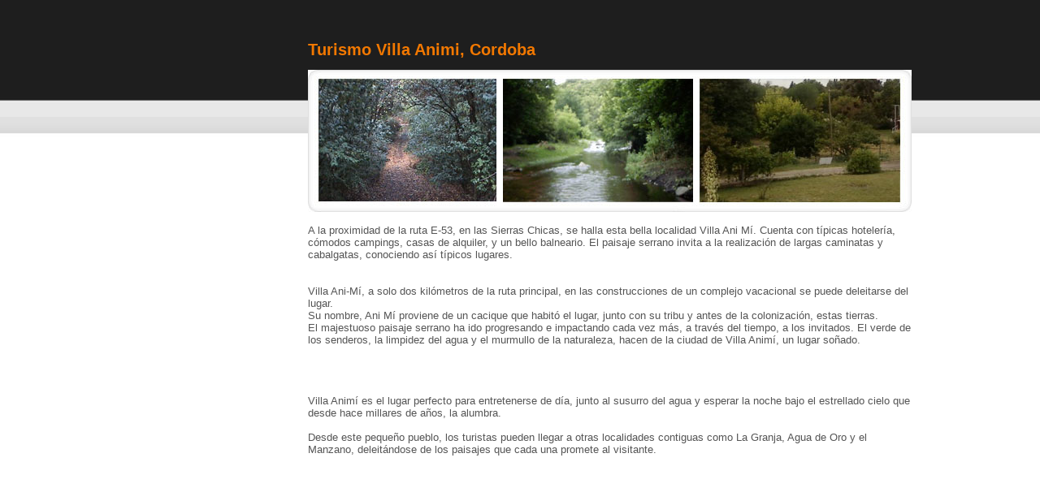

--- FILE ---
content_type: text/html
request_url: https://www.cordobaguias.com.ar/turismo-Villa-Animi.html
body_size: 3373
content:
<!DOCTYPE html PUBLIC "-//W3C//DTD XHTML 1.0 Transitional//EN" "http://www.w3.org/TR/xhtml1/DTD/xhtml1-transitional.dtd">
<html xmlns="http://www.w3.org/1999/xhtml">
<head>
<meta http-equiv="Content-Type" content="text/html; charset=utf-8" />
<title>Turismo Villa Animi, Cordoba</title>
<link href="estilo.css" rel="stylesheet" type="text/css" />
</head>
<body>
<div align="center">
  <!----contenedor da tamaño al marco principal de 980---->
  <div class="contenedor" align="left">
    <!----header---->
    <?php
include('head.php');
?>
    <!----fin header--->
    <!----cuerpo--->
    <div class="espacio">
      <table width="973" border="0" cellspacing="0" cellpadding="0">
        <tr>
          <td id="Menu" width="209" align="left" valign="top"><?php

				include_once("menu_izq.php"); 

				?></td>
          <td width="764" align="left" valign="top"><div class="contenedorinicio">
              <?php Caja_Busqueda();?>
              <div class="textoanuncio">
                <h1>Turismo Villa   Animi, Cordoba</h1>
                <p><img src="imagenes/villa-animi-cordoba.jpg" width="743" height="175" alt="villa animi cordoba" /></p>
                <p>A la proximidad de la ruta E-53, en  las Sierras Chicas, se halla esta bella localidad Villa Ani Mí. Cuenta con  típicas hotelería, cómodos campings, casas de alquiler, y un bello balneario. El paisaje serrano invita a la realización de largas caminatas y cabalgatas, conociendo así típicos lugares.</p>
                <p>
                  <?php



include('ad728x90.php');



?>
                </p>
                <p><br />
                  Villa Ani-Mí, a solo dos kilómetros de la ruta principal, en las construcciones de un complejo vacacional se puede deleitarse del lugar. <br />
                  Su nombre, Ani Mí proviene de un   cacique que habitó el lugar, junto con su tribu y antes de la colonización, estas tierras.<br />
                  El majestuoso paisaje serrano ha ido progresando e impactando cada vez más, a través del tiempo, a los invitados. El verde de los senderos, la limpidez del agua y el murmullo de la naturaleza, hacen de la ciudad de Villa Animí, un lugar soñado.</p>
                <table width="100%" border="0" cellspacing="0" cellpadding="0">
                  <tr>
                    <td>&nbsp;
                      <?php



include('ad300x250.php');



?></td>
                    <td>&nbsp;
                      <?php



include('ad300x250.php');



?></td>
                  </tr>
                </table>
                <p>&nbsp;</p>
                <p>Villa Animí es el lugar perfecto para entretenerse de día, junto al susurro del agua y esperar la noche bajo el estrellado cielo que desde hace millares de años, la alumbra. </p>
                <p>Desde este pequeño pueblo, los turistas pueden llegar a otras localidades contiguas como La Granja, Agua de Oro y el Manzano, deleitándose de los paisajes que cada una promete al visitante.<br />
                </p>
                <p><br />
                </p>
              </div>
            </div></td>
        </tr>
      </table>
    </div>
    <!---fin cuerpo / comienza footer--->
    <?php include_once("footer.php");?>
    <!----fin footer---->
  </div>
</div>
</body>
</html>


--- FILE ---
content_type: text/css
request_url: https://www.cordobaguias.com.ar/estilo.css
body_size: 10178
content:
body{
margin:0;
padding:0;
background:url(imagenes/fondo.jpg) repeat-x #FFFFFF;
font-family:Arial, Helvetica, sans-serif;
font-size:13px;
color:#666
}
A:link{
FONT-WEIGHT: normal;
text-decoration: none; 
COLOR: #555555;
}
A:hover{
FONT-WEIGHT: normal;
text-decoration: underline; 
COLOR: #333333;
}
A:active{
FONT-WEIGHT: normal;
text-decoration: none; 
COLOR: #333333;
}
A:visited{
FONT-WEIGHT: normal;
text-decoration: none; 
COLOR: #333333;
}

img{
	border:0;
}
h1{
	color:#f27800;
	font-size:20px;
	font-weight:bold;
}
h2{
	color:#f27800;
	font-size:15px;
	font-weight:bold;
	margin:0
}
h3{
	color:#f27800;
	font-size:13px;
	font-weight:bold;
	margin:0;
	padding:0
}
p{
	margin:0 0 15px 0;
	padding:0;
}
.contenedor{
width:980px
}
.head{
	background:url(imagenes/head.jpg) no-repeat;
	width:977px;
	height:107px;
}
.publicarnuevoanuncio{
	margin:46px 0 0 748px;
}
.menu{
/*background:url(imagenes/back-main-menu.jpg) repeat-x;*/
height:30px;
padding:10px 0 0 10px
}
.flecha{
margin-right:5px;
}
.texto{
FONT-SIZE: 11px; 
FONT-WEIGHT: normal;
text-decoration: none; 
COLOR: #555555;
}
.bannerH{
padding-top:8px;
}
.footer{
margin-top:20px;
background:#eeeeee;
padding:2px;
}
.footer2{
margin:10px;
FONT-SIZE: 11px; 
COLOR: #555555;
border-top:1px solid #ccc;
padding:10px 0;
}
.footLinks{
	margin:0 0 10px 0;
}
.anuncioCategoriablock{
margin: 20px 0;
FONT-WEIGHT: normal;
text-decoration: none; 
padding:5px;
border:1px solid #ffd583;
background:#fff1d7
}
A.anuncioCategoria:link{
FONT-FAMILY: Arial, Helvetica, sans-serif;
FONT-SIZE: 12px; 
FONT-WEIGHT: bold;
text-decoration: none; 
COLOR: #f27800;
}
A.anuncioCategoria:hover{
FONT-FAMILY: Arial, Helvetica, sans-serif;
FONT-SIZE: 12px; 
FONT-WEIGHT: bold;
text-decoration: underline; 
COLOR: #f27800;
}
A.anuncioCategoria:active{
FONT-FAMILY: Arial, Helvetica, sans-serif;
FONT-SIZE: 12px; 
FONT-WEIGHT: bold;
text-decoration: none; 
COLOR: #f27800;
}
A.anuncioCategoria:visited{
FONT-FAMILY: Arial, Helvetica, sans-serif;
FONT-SIZE: 12px; 
FONT-WEIGHT: bold;
text-decoration: none; 
COLOR: #f27800;
}
.anunciogoogleTitulo{
margin:0;
padding:10px 0;
}
.anunciogoogle{
border: 1px solid #eeeeee;
padding:10px;
} 
.solapagoogle{
background:url(imagenes/solapagoogle.jpg);
background-repeat:no-repeat;
width:163px;
height:30px;
}
.fechapublicacion{
padding-top:8px;
FONT-SIZE: 15px; 
FONT-WEIGHT: bold;
text-decoration: none; 
COLOR: #777777;
}
.titulopublicacion{
FONT-SIZE: 15px; 
FONT-WEIGHT: bold;
text-decoration: none; 
COLOR: #777777;
}
.anuncio{
width:250px;
padding-left:160px
}
.contenedorpublicacion{
margin-top:30px;
}
.solapafotos{
background:url(imagenes/solapafotos.jpg);
background-repeat:no-repeat;
width:270px;
height:30px;
}
.Titulo{
padding-top:8px;
FONT-SIZE: 15px; 
FONT-WEIGHT: bold;
text-decoration: none; 
COLOR: #f27800;
}
.tabla{
margin-top:8px;
padding:3px;
padding-left:10px;
FONT-WEIGHT: normal;
text-decoration: none; 
COLOR: #777777;
background-color:#f5f5f5;
border:1px solid #eeeeee
}
.divisoranuncio{
margin-bottom:10px;
margin-top:10px;
border-top: 1px #eeeeee solid;
}

A.otrosanuncios:link{
text-decoration: none; 
COLOR: #ffa800;
}
A.otrosanuncios:hover{
FONT-WEIGHT: none;
text-decoration: underline; 
COLOR: #ff8400;
}
A.otrosanuncios:active{
FONT-WEIGHT: none;
text-decoration: none; 
COLOR: #ffa800;
}
A.otrosanuncios:visited{
FONT-WEIGHT: none;
text-decoration: none; 
COLOR: #ffa800;
}
.galeria{
margin-top:10px
}
.tablaAutos{
margin-top:30px;
padding:5px;
padding-left:10px;
FONT-SIZE: 14px; 
FONT-WEIGHT: bold;
text-decoration: none; 
COLOR: #888888;
background-color:#f5f5f5;
border:1px solid #eeeeee
}
.tablablanca{
background:#FFFFFF;
FONT-WEIGHT: normal;
text-decoration: none; 
COLOR: #888888;
width: 140px;
padding-left: 10px
}
.tabladatos{
background:#FFFFFF;
FONT-WEIGHT: normal;
text-decoration: none; 
COLOR: #888888;
width: 100px;
padding-left: 10px
}

.textoanuncio{
COLOR: #555555;
margin-top:30px;
margin-bottom:30px
}
.barraanuncio{
COLOR: #555555;
background: #f5f5f5; 
border:1px #eeeeee solid; 
padding:5px
}
.espacio{
margin-top:20px;
}
.contenedorinicio{
margin-left:20px
}
.categoriasT{
margin:12px;
}
.bordecategoria{
border:1px solid #eeeeee;
padding:0px
}


/*-------- MENU -----------*/

#Menu a{
	color:#7f7e7e;
	text-decoration:none;
}
#Menu a:hover{
	color:#6a6a6a;
	text-decoration:none;
}
#Menu .divisor{
	background:url(imagenes/linea-menu.jpg) no-repeat;
	width:173px;
	height:2px;
	margin:5px 0;
}
#Menu .marco{
padding:2px;
background:#f3f3f3;
margin: 8px 0;
}
#Menu .tituloGray{
	background:url(imagenes/back-menu-gris.jpg) repeat-x;
	height:26px;
}
#Menu h3{
	color:#FFF;
	font-size:14px;
	font-weight:bold;
	padding:4px;
	margin:0
}
#Menu .tituloOrange{
	background:url(imagenes/back-menu-orange.jpg) repeat-x;
	height:26px;
}


/*------------ cuerpo --------------*/

.anuncioGoogleHome{
	margin:20px 0;
}
.marcoClas{
padding:4px;
border:1px solid #eeeeee;
margin:0 0 13px 0
}
#directorio .tituloOrange{
	background:url(imagenes/back-menu-orange.jpg) repeat-x;
	height:26px;
}
#directorio h3{
	color:#FFF;
	margin:0;
	padding:4px;
}

.marcoGoogleAds{
padding:4px;
border:1px solid #ffcc00;
margin:0 0 20px 0
}
.MarcoFoto{
	border:1px solid #eeeeee;
	padding:3px;
}
.marco{
border:1px solid #eeeeee;
padding:5px
}

.IMGhome{
	float:left;
	margin:0 20px 0 0;
	border:0
}

/***** COMERCIOS ******/
.DivComercios{
	padding:10px;
	-moz-border-radius: 10px;
	-webkit-border-radius: 10px;
	background:#fff6de;
	border:1px solid #ffe7a8;
	margin:15px 0;
}
.DivComercios:hover{
	padding:10px;
	-moz-border-radius: 10px;
	-webkit-border-radius: 10px;
	background:#fdedc3;
	border:1px solid #ffdb7c;
	margin:15px 0;
}
.DivComercios .vermasOrange{
	padding:4px 8px;
	position: relative;
	bottom:1px;
	margin:0 0 0 600px;
	background:#f37801;
	-moz-border-radius: 6px;
	-webkit-border-radius: 6px;
}
.DivComercios .vermasOrange a{
	color:#FFF;
	text-shadow: 1px 1px 0px #b15801;
	filter: dropshadow(color=#b15801, offx=1, offy=1);

}
.DivDestacados{
	padding:10px;
	-moz-border-radius: 10px;
	-webkit-border-radius: 10px;
	background:#d3ffa9;
	border:1px solid #9bda60;
	margin:15px 0;
}
.DivDestacados:hover{
	padding:10px;
	-moz-border-radius: 10px;
	-webkit-border-radius: 10px;
	background:#beff80;
	border:1px solid #7dc23d;
	margin:15px 0;
}


.naranja{
	color:#F60;
	letter-spacing:-1px;
	font-size:16px
}
.cartelRojo{
	border:1px solid #C00; 
	background:#FFEAEB; 
	padding:10px; 
	color:#C00; 
	-moz-border-radius: 10px; 
	-webkit-border-radius: 10px; 
	margin:30px 0
}
.cartelRojo{
	border:1px solid #C00; 
	background:#FFEAEB; 
	padding:10px; 
	color:#C00; 
	-moz-border-radius: 10px; 
	-webkit-border-radius: 10px; 
	margin:30px 0
}
.cartelRojo:hover{
	border:1px solid #9f0a00; 
	background:#ffd9db; 
	padding:10px; 
	color:#C00; 
	-moz-border-radius: 10px; 
	-webkit-border-radius: 10px; 
	margin:30px 0
}
.cartelVerde{
	border:1px solid #b5e284; 
	background:#f0ffe0; 
	padding:10px; 
	color:#547d28; 
	-moz-border-radius: 10px; 
	-webkit-border-radius: 10px; 
	margin:30px 0;
}
.cartelVerde:hover{
	border:1px solid #a0d665; 
	background:#e3ffc5; 
	padding:10px; 
	color:#547d28; 
	-moz-border-radius: 10px; 
	-webkit-border-radius: 10px; 
	margin:30px 0;
}

.FormularioPublicidad{
	border:1px solid #eeeeee; 
	background:#fafafa; 
	padding:10px; 
	color:#555; 
	-moz-border-radius: 5px; 
	-webkit-border-radius: 5px; 
}


.cartelGris{
	border:1px solid #dbdbdb; 
	background:#f7f7f7; 
	padding:10px; 
	color:#555; 
	-moz-border-radius: 10px; 
	-webkit-border-radius: 10px; 
	margin:7px 0;
}
.cartelGris:hover{
	border:1px solid #cdcdcd; 
	background:#ececec; 
	padding:10px; 
	color:#555; 
	-moz-border-radius: 10px; 
	-webkit-border-radius: 10px; 
	margin:7px 0;
}

.FormulariosPublicados{
	background: url(imagenes-comercios/bg-img-formularios-publicacion.png) no-repeat;
	width:735px;
	height:97px;
	padding:20px 10px;
	margin:15px 0;
}
.comerciosLetter{
	width:130px;
	height:100px;
	float:left;
	background: #ffe8c3;
	border:1px solid  #f3bd83;
	-moz-border-radius: 10px; 
	-webkit-border-radius: 10px; 
	text-shadow: -1px -1px 0px #e99653;
	filter: dropshadow(color=#e99653, offx=1, offy=1);
	padding:10px;
	font-size:90px;
	color: #f3bd83;
	margin:0 0 15px 0;
}
.comerciosCategories{
	width: 560px;
	height:100px;
	float:right;
	background: #ffe8c3 ;
	border:1px solid  #f3bd83;
	-moz-border-radius: 10px; 
	-webkit-border-radius: 10px; 
	text-shadow: 1px 1px 0px #fff5e6;
	filter: dropshadow(color=#fff5e6, offx=1, offy=1);
	padding:10px;
	margin:0 0 15px 0;
	color:#333

}
.comerciosCategories a{
	color:#333;
	margin:0 5px
}

/*.....DOLAR....*/

.cuadroTitulo{
	-moz-border-radius: 10px; 
	-webkit-border-radius: 10px;
	background: #CCC;
	float:left;
	margin:20px 5px 20px 0;
	width:560px;
	height:60px;
	padding:28px 0 0 0;
	color: #333;
	font-size:20px
}
.cuadroPrecioD{
	-moz-border-radius: 10px; 
	-webkit-border-radius: 10px;
	background: #333;
	float:left;
	margin:20px 8px 20px 0;
	width:140px;
	padding:28px 0 0 0;
	height:60px;
	color: #fff;
	font-size:20px
}

.bancocbaUno{
	-moz-border-radius: 10px; 
	-webkit-border-radius: 10px;
	background: #CCC;
	float:left;
	margin:20px 8px 20px 0;
	width:220px;
	padding:28px 0 0 6px;
	height:60px;
	color: #fff;
	font-size:17px
}
.bancocbaDos{
	-moz-border-radius: 10px; 
	-webkit-border-radius: 10px;
	background: #333;
	float:left;
	margin:20px 8px 20px 0;
	width:100px;
	padding:28px 20px 0 0;
	height:60px;
	color: #FC0;
	font-size:25px
}
.Dark{
	color: #063;
}
.general{
	-moz-border-radius: 10px; 
	-webkit-border-radius: 10px;
	background: #F5F5F5;
	padding:5px
}
.generalOS{
	-moz-border-radius: 10px; 
	-webkit-border-radius: 10px;
	background: #333;
	padding:5px;
	color:#FFF
}
/***** clearfix *****/
.clear {clear: both;height: 0;line-height: 0;}
.clearfix:after {content: ".";display: block;height: 0;clear: both;visibility: hidden;}
.clearfix {display: inline-block;}
* html .clearfix {height: 1%;}
.clearfix {display: block;}
.clearfix {height: 1%;}
.clearfix {display: block;}
/***** clearfix *****/

#dolartabla td{
	-moz-border-radius: 7px; 
	-webkit-border-radius: 7px;
	padding:5px
}
.lineaTitulo{
	height:1px;
	background:#EFEFEF;
	margin:10px 0 20px 0
}